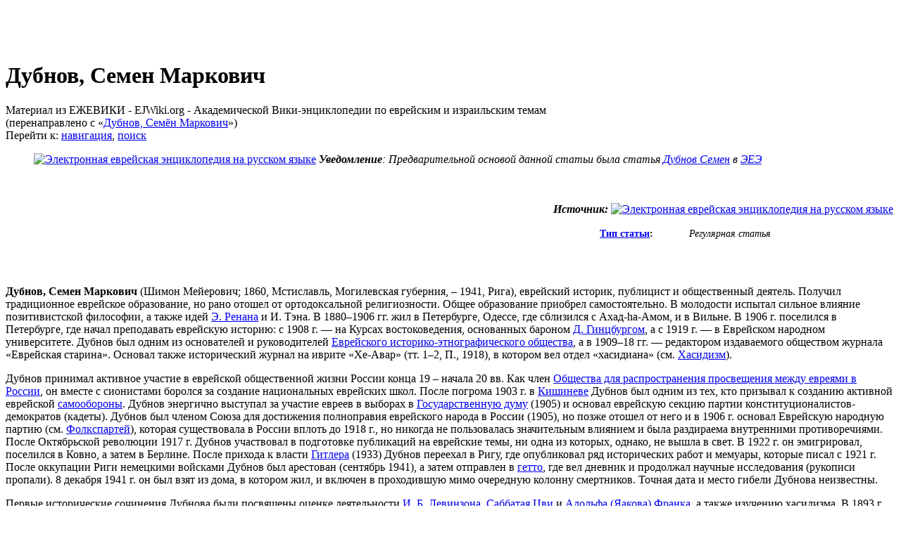

--- FILE ---
content_type: text/html; charset=UTF-8
request_url: http://www.ejwiki.org/wiki/%D0%94%D1%83%D0%B1%D0%BD%D0%BE%D0%B2,_%D0%A1%D0%B5%D0%BC%D1%91%D0%BD_%D0%9C%D0%B0%D1%80%D0%BA%D0%BE%D0%B2%D0%B8%D1%87
body_size: 46381
content:
<!DOCTYPE html>
<html lang="ru" dir="ltr" class="client-nojs">
<head>
<title>Дубнов, Семен Маркович :: Ежевика – еврейская академическая вики-энциклопедия</title>
<meta charset="UTF-8" />
<meta name="generator" content="MediaWiki 1.21.3" />
<link rel="stylesheet" href="/w/extensions/Drafts/Drafts.css?2" />
<link rel="shortcut icon" href="/w/ejwiki.ico" />
<link rel="search" type="application/opensearchdescription+xml" href="/w/opensearch_desc.php" title="Ежевика-Энциклопедия (ru)" />
<link rel="EditURI" type="application/rsd+xml" href="http://www.ejwiki.org/w/api.php?action=rsd" />
<link rel="copyright" href="/wiki/MediaWiki:Copyright" />
<link rel="alternate" type="application/atom+xml" title="Ежевика-Энциклопедия — Atom-лента" href="/w/index.php?title=%D0%A1%D0%BB%D1%83%D0%B6%D0%B5%D0%B1%D0%BD%D0%B0%D1%8F:%D0%A1%D0%B2%D0%B5%D0%B6%D0%B8%D0%B5_%D0%BF%D1%80%D0%B0%D0%B2%D0%BA%D0%B8&amp;feed=atom" />
<link rel="canonical" href="/wiki/%D0%94%D1%83%D0%B1%D0%BD%D0%BE%D0%B2,_%D0%A1%D0%B5%D0%BC%D0%B5%D0%BD_%D0%9C%D0%B0%D1%80%D0%BA%D0%BE%D0%B2%D0%B8%D1%87" />
<link rel="stylesheet" href="http://www.ejwiki.org/w/load.php?debug=false&amp;lang=ru&amp;modules=ext.categoryTree.css%7Cext.rtlcite%7Cmediawiki.legacy.commonPrint%2Cshared%7Cskins.monobook&amp;only=styles&amp;skin=monobook&amp;*" />
<!--[if IE 6]><link rel="stylesheet" href="/w/skins/monobook/IE60Fixes.css?303" media="screen" /><![endif]-->
<!--[if IE 7]><link rel="stylesheet" href="/w/skins/monobook/IE70Fixes.css?303" media="screen" /><![endif]-->
<link rel="stylesheet" href="/w/extensions/Wikilog/style/wikilog.css?6" /><meta name="ResourceLoaderDynamicStyles" content="" />
<link rel="stylesheet" href="http://www.ejwiki.org/w/load.php?debug=false&amp;lang=ru&amp;modules=site&amp;only=styles&amp;skin=monobook&amp;*" />
<style>a:lang(ar),a:lang(ckb),a:lang(fa),a:lang(kk-arab),a:lang(mzn),a:lang(ps),a:lang(ur){text-decoration:none}
/* cache key: wiki:resourceloader:filter:minify-css:7:e6ed911c790850a53e148a32abb722da */</style>

<script src="http://www.ejwiki.org/w/load.php?debug=false&amp;lang=ru&amp;modules=startup&amp;only=scripts&amp;skin=monobook&amp;*"></script>
<script>if(window.mw){
mw.config.set({"wgCanonicalNamespace":"","wgCanonicalSpecialPageName":false,"wgNamespaceNumber":0,"wgPageName":"Дубнов,_Семен_Маркович","wgTitle":"Дубнов, Семен Маркович","wgCurRevisionId":260085,"wgArticleId":111,"wgIsArticle":true,"wgAction":"view","wgUserName":null,"wgUserGroups":["*"],"wgCategories":["Регулярные статьи","Евреи в Рос.Имп. - Светская культура","Local"],"wgBreakFrames":false,"wgPageContentLanguage":"ru","wgSeparatorTransformTable":[",	."," 	,"],"wgDigitTransformTable":["",""],"wgDefaultDateFormat":"dmy","wgMonthNames":["","январь","февраль","март","апрель","май","июнь","июль","август","сентябрь","октябрь","ноябрь","декабрь"],"wgMonthNamesShort":["","янв","фев","мар","апр","май","июн","июл","авг","сен","окт","ноя","дек"],"wgRelevantPageName":"Дубнов,_Семен_Маркович","wgRestrictionEdit":[],"wgRestrictionMove":[],"wgRedirectedFrom":"Дубнов,_Семён_Маркович","wgWikiEditorEnabledModules":{"toolbar":true,"dialogs":true,"hidesig":true,"templateEditor":false,"templates":false,"preview":true,"previewDialog":false,"publish":false,"toc":false},"wgMFPhotoUploadEndpoint":"","wgUseFormatCookie":{"name":"mf_mobileFormat","duration":-1,"path":"/","domain":"www.ejwiki.org"},"wgStopMobileRedirectCookie":{"name":"stopMobileRedirect","duration":180,"domain":".ejwiki.org","path":"/"},"wgPhotoUploadAppendToDesc":null,"wgImagesDisabled":false,"wgMFMode":"stable","wgIsPageEditable":false,"wgPreferredVariant":"ru","wgCategoryTreePageCategoryOptions":"{\"mode\":20,\"hideprefix\":20,\"showcount\":true,\"namespaces\":[0,6,14]}"});
}</script><script>if(window.mw){
mw.loader.implement("user.options",function(){mw.user.options.set({"ccmeonemails":0,"cols":80,"date":"default","diffonly":0,"disablemail":0,"disablesuggest":0,"editfont":"default","editondblclick":0,"editsection":1,"editsectiononrightclick":0,"enotifminoredits":0,"enotifrevealaddr":0,"enotifusertalkpages":1,"enotifwatchlistpages":0,"extendwatchlist":0,"externaldiff":0,"externaleditor":0,"fancysig":0,"forceeditsummary":0,"gender":"unknown","hideminor":0,"hidepatrolled":0,"imagesize":2,"justify":0,"math":1,"minordefault":0,"newpageshidepatrolled":0,"nocache":0,"noconvertlink":0,"norollbackdiff":0,"numberheadings":0,"previewonfirst":0,"previewontop":1,"quickbar":5,"rcdays":7,"rclimit":50,"rememberpassword":0,"rows":25,"searchlimit":20,"showhiddencats":0,"showjumplinks":1,"shownumberswatching":1,"showtoc":1,"showtoolbar":1,"skin":"monobook","stubthreshold":0,"thumbsize":2,"underline":2,"uselivepreview":0,"usenewrc":0,"watchcreations":0,"watchdefault":0,"watchdeletion":0,"watchlistdays":3,
"watchlisthideanons":0,"watchlisthidebots":0,"watchlisthideliu":0,"watchlisthideminor":0,"watchlisthideown":0,"watchlisthidepatrolled":0,"watchmoves":0,"wllimit":250,"riched_start_disabled":true,"usebetatoolbar":1,"usebetatoolbar-cgd":1,"wikieditor-preview":1,"variant":"ru","language":"ru","searchNs0":true,"searchNs1":false,"searchNs2":false,"searchNs3":false,"searchNs4":false,"searchNs5":false,"searchNs6":false,"searchNs7":false,"searchNs8":false,"searchNs9":false,"searchNs10":false,"searchNs11":false,"searchNs12":false,"searchNs13":false,"searchNs14":false,"searchNs15":false,"searchNs102":false,"searchNs103":false});;},{},{});mw.loader.implement("user.tokens",function(){mw.user.tokens.set({"editToken":"+\\","patrolToken":false,"watchToken":false});;},{},{});
/* cache key: wiki:resourceloader:filter:minify-js:7:693c22c319012a72255e9963844ad976 */
}</script>
<script>if(window.mw){
mw.loader.load(["mediawiki.page.startup","mediawiki.legacy.wikibits","mediawiki.legacy.ajax"]);
}</script>
<script type="text/javascript">window.tamBaseUrl='/w/extensions/TreeAndMenu'</script>
<script type="text/javascript" src="/w/extensions/TreeAndMenu/dtree.js"></script>
</head>
<body class="mediawiki ltr sitedir-ltr ns-0 ns-subject page-Дубнов_Семен_Маркович skin-monobook action-view">
<div id="globalWrapper">
<div id="column-content"><div id="content" class="mw-body-primary" role="main">
	<a id="top"></a>
	<div id="siteNotice"><div id="localNotice" lang="ru" dir="ltr"><p><br />
</p><p><br />
</p></div></div>
	<h1 id="firstHeading" class="firstHeading" lang="ru"><span dir="auto">Дубнов, Семен Маркович</span></h1>
	<div id="bodyContent" class="mw-body">
		<div id="siteSub">Материал из ЕЖЕВИКИ - EJWiki.org - Академической Вики-энциклопедии по еврейским и израильским темам</div>
		<div id="contentSub">(перенаправлено с «<a href="/w/index.php?title=%D0%94%D1%83%D0%B1%D0%BD%D0%BE%D0%B2,_%D0%A1%D0%B5%D0%BC%D1%91%D0%BD_%D0%9C%D0%B0%D1%80%D0%BA%D0%BE%D0%B2%D0%B8%D1%87&amp;redirect=no" title="Дубнов, Семён Маркович">Дубнов, Семён Маркович</a>»)</div>
		<div class="usermessage"><!-- Вы получили <a href="/w/index.php?title=%D0%9E%D0%B1%D1%81%D1%83%D0%B6%D0%B4%D0%B5%D0%BD%D0%B8%D0%B5_%D1%83%D1%87%D0%B0%D1%81%D1%82%D0%BD%D0%B8%D0%BA%D0%B0:&amp;redirect=no" title="Обсуждение участника:"></a> (<a href="/w/index.php?title=%D0%9E%D0%B1%D1%81%D1%83%D0%B6%D0%B4%D0%B5%D0%BD%D0%B8%D0%B5_%D1%83%D1%87%D0%B0%D1%81%D1%82%D0%BD%D0%B8%D0%BA%D0%B0:&amp;diff=cur" title="Обсуждение участника:"></a>). --></div>
		<div id="jump-to-nav" class="mw-jump">Перейти к: <a href="#column-one">навигация</a>, <a href="#searchInput">поиск</a></div>
		<!-- start content -->
<div id="mw-content-text" lang="ru" dir="ltr" class="mw-content-ltr"><dl>
<dd><a href="http://eleven.co.il" title="Электронная еврейская энциклопедия на русском языке"><img alt="Электронная еврейская энциклопедия на русском языке" src="/w/images/f/fa/%D0%AD%D0%95%D0%AD.gif" width="88" height="31" class="thumbborder" /></a> <i><b>Уведомление</b>: Предварительной основой данной статьи была статья <a class="external text" href="http://eleven.co.il/article/11482">Дубнов Семен</a> в <a href="/wiki/%D0%AD%D0%95%D0%AD" title="ЭЕЭ" class="mw-redirect">ЭЕЭ</a></i></dd>
</dl>
<p>﻿</p>
<table align="right">
<tr>
<td align="right"><i><b>Источник:</b></i> <a href="http://eleven.co.il" title="Электронная еврейская энциклопедия на русском языке"><img alt="Электронная еврейская энциклопедия на русском языке" src="/w/images/f/fa/%D0%AD%D0%95%D0%AD.gif" width="88" height="31" class="thumbborder" /></a></td>
</tr>
<tr>
<td>
<table align="right" cellspacing="4" style="width: 30em; text-align: left; font-size: 88%; line-height: 1.5em;" class="headertemplate" id="headertemplate">
<tr>
<td colspan="2" style="text-align:center;" class="header_title"><b><span id="header_title_text"></span></b></td>
</tr>
<tr>
<th width="30%" style="text-align:left;"><span id="header_author_text"><a href="/wiki/%D0%92%D0%B8%D0%B4%D1%8B_%D0%B8_%D1%82%D0%B8%D0%BF%D1%8B_%D1%81%D1%82%D0%B0%D1%82%D0%B5%D0%B9_%D0%B2_%D0%95%D0%B6%D0%B5%D0%B2%D0%B8%D0%BA%D0%B5" title="Виды и типы статей в Ежевике">Тип статьи</a>:</span></th>
<td width="70%"><i>Регулярная статья</i></td>
</tr>
<tr>
<td></td>
<td align="right" valign="top" width="70%">
<div style="text-align:right"></div>
</td>
</tr>
<tr>
<td></td>
<td width="70%">
<div style="text-align:right"></div>
</td>
</tr>
</table>
</td>
</tr>
</table>
<p><br /></p>
<p><br /></p>
<p><br /></p>
<p><br />
<b>Дубнов, Семен Маркович</b> (Шимон Мейерович; 1860, Мстиславль, Могилевская губерния, – 1941, Рига), еврейский историк, публицист и общественный деятель. Получил традиционное еврейское образование, но рано отошел от ортодоксальной религиозности. Общее образование приобрел самостоятельно. В молодости испытал сильное влияние позитивистской философии, а также идей <a href="/wiki/%D0%A0%D0%B5%D0%BD%D0%B0%D0%BD,_%D0%96%D0%BE%D0%B7%D0%B5%D1%84_%D0%AD%D1%80%D0%BD%D0%B5%D1%81%D1%82" title="Ренан, Жозеф Эрнест">Э. Ренана</a> и И. Тэна. В 1880–1906 гг. жил в Петербурге, Одессе, где сблизился с Ахад-hа-Амом, и в Вильне. В 1906 г. поселился в Петербурге, где начал преподавать еврейскую историю: с 1908 г. — на Курсах востоковедения, основанных бароном <a href="/wiki/%D0%93%D0%B8%D0%BD%D1%86%D0%B1%D1%83%D1%80%D0%B3" title="Гинцбург" class="mw-redirect">Д. Гинцбургом</a>, а с 1919 г. — в Еврейском народном университете. Дубнов был одним из основателей и руководителей <a href="/wiki/%D0%95%D0%B2%D1%80%D0%B5%D0%B9%D1%81%D0%BA%D0%BE%D0%B5_%D0%98%D1%81%D1%82%D0%BE%D1%80%D0%B8%D0%BA%D0%BE-%D0%AD%D1%82%D0%BD%D0%BE%D0%B3%D1%80%D0%B0%D1%84%D0%B8%D1%87%D0%B5%D1%81%D0%BA%D0%BE%D0%B5_%D0%9E%D0%B1%D1%89%D0%B5%D1%81%D1%82%D0%B2%D0%BE" title="Еврейское Историко-Этнографическое Общество" class="mw-redirect">Еврейского историко-этнографического общества</a>, а в 1909–18 гг. — редактором издаваемого обществом журнала «Еврейская старина». Основал также исторический журнал на иврите «Хе-Авар» (тт. 1–2, П., 1918), в котором вел отдел «хасидиана» (см. <a href="/wiki/%D0%A5%D0%B0%D1%81%D0%B8%D0%B4%D0%B8%D0%B7%D0%BC" title="Хасидизм">Хасидизм</a>).</p>
<p>Дубнов принимал активное участие в еврейской общественной жизни России конца 19 – начала 20 вв. Как член <a href="/wiki/%D0%9E%D0%B1%D1%89%D0%B5%D1%81%D1%82%D0%B2%D0%BE_%D0%94%D0%BB%D1%8F_%D0%A0%D0%B0%D1%81%D0%BF%D1%80%D0%BE%D1%81%D1%82%D1%80%D0%B0%D0%BD%D0%B5%D0%BD%D0%B8%D1%8F_%D0%9F%D1%80%D0%BE%D1%81%D0%B2%D0%B5%D1%89%D0%B5%D0%BD%D0%B8%D1%8F_%D0%9C%D0%B5%D0%B6%D0%B4%D1%83_%D0%95%D0%B2%D1%80%D0%B5%D1%8F%D0%BC%D0%B8_%D0%92_%D0%A0%D0%BE%D1%81%D1%81%D0%B8%D0%B8" title="Общество Для Распространения Просвещения Между Евреями В России" class="mw-redirect">Общества для распространения просвещения между евреями в России</a>, он вместе с сионистами боролся за создание национальных еврейских школ. После погрома 1903 г. в <a href="/wiki/%D0%9A%D0%B8%D1%88%D0%B8%D0%BD%D1%91%D0%B2" title="Кишинёв" class="mw-redirect">Кишиневе</a> Дубнов был одним из тех, кто призывал к созданию активной еврейской <a href="/wiki/%D0%A1%D0%B0%D0%BC%D0%BE%D0%BE%D0%B1%D0%BE%D1%80%D0%BE%D0%BD%D0%B0_%D0%95%D0%B2%D1%80%D0%B5%D0%B9%D1%81%D0%BA%D0%B0%D1%8F" title="Самооборона Еврейская" class="mw-redirect">самообороны</a>. Дубнов энергично выступал за участие евреев в выборах в <a href="/wiki/%D0%94%D1%83%D0%BC%D0%B0_%D0%93%D0%BE%D1%81%D1%83%D0%B4%D0%B0%D1%80%D1%81%D1%82%D0%B2%D0%B5%D0%BD%D0%BD%D0%B0%D1%8F" title="Дума Государственная" class="mw-redirect">Государственную думу</a> (1905) и основал еврейскую секцию партии конституционалистов-демократов (кадеты). Дубнов был членом Союза для достижения полноправия еврейского народа в России (1905), но позже отошел от него и в 1906 г. основал Еврейскую народную партию (см. <a href="/wiki/%D0%A4%D0%BE%D0%BB%D0%BA%D1%81%D0%BF%D0%B0%D1%80%D1%82%D0%B5%D0%B9" title="Фолкспартей" class="mw-redirect">Фолкспартей</a>), которая существовала в России вплоть до 1918 г., но никогда не пользовалась значительным влиянием и была раздираема внутренними противоречиями. После Октябрьской революции 1917 г. Дубнов участвовал в подготовке публикаций на еврейские темы, ни одна из которых, однако, не вышла в свет. В 1922 г. он эмигрировал, поселился в Ковно, а затем в Берлине. После прихода к власти <a href="/wiki/%D0%93%D0%B8%D1%82%D0%BB%D0%B5%D1%80,_%D0%90%D0%B4%D0%BE%D0%BB%D1%8C%D1%84" title="Гитлер, Адольф">Гитлера</a> (1933) Дубнов переехал в Ригу, где опубликовал ряд исторических работ и мемуары, которые писал с 1921 г. После оккупации Риги немецкими войсками Дубнов был арестован (сентябрь 1941), а затем отправлен в <a href="/wiki/%D0%93%D0%B5%D1%82%D1%82%D0%BE" title="Гетто">гетто</a>, где вел дневник и продолжал научные исследования (рукописи пропали). 8 декабря 1941 г. он был взят из дома, в котором жил, и включен в проходившую мимо очередную колонну смертников. Точная дата и место гибели Дубнова неизвестны.</p>
<p>Первые исторические сочинения Дубнова были посвящены оценке деятельности <a href="/wiki/%D0%9B%D0%B5%D0%B2%D0%B8%D0%BD%D0%B7%D0%BE%D0%BD,_%D0%98%D1%86%D1%85%D0%B0%D0%BA_%D0%91%D0%B5%D1%80" title="Левинзон, Ицхак Бер">И. Б. Левинзона</a>, <a href="/wiki/%D0%A1%D0%B0%D0%B1%D0%B1%D0%B0%D1%82%D0%B0%D0%B9_%D0%A6%D0%B2%D0%B8" title="Саббатай Цви" class="mw-redirect">Саббатая Цви</a> и <a href="/wiki/%D0%A4%D1%80%D0%B0%D0%BD%D0%BA,_%D0%90%D0%B4%D0%BE%D0%BB%D1%8C%D1%84" title="Франк, Адольф">Адольфа (Яакова) Франка</a>, а также изучению хасидизма. В 1893 г. Дубнов опубликовал историко-философский этюд «Что такое еврейская история», в котором, вслед за <a href="/wiki/%D0%93%D1%80%D0%B5%D1%86,_%D0%93%D0%B5%D0%BD%D1%80%D0%B8%D1%85" title="Грец, Генрих">Г. Грецем</a>, представлял историю еврейского народа как историю развития еврейского национального духа. В 1898 г. Дубнов начинает работать над крупными трудами по еврейской истории, первым из которых был «Учебник еврейской истории» (1–3 тт., Одесса, 1898–1901). В 1900-х гг. начала выходить «Всеобщая история евреев» (т. 1, Одесса, 1901; в 1903–1905 как приложение к журналу <a href="/wiki/%C2%AB%D0%92%D0%BE%D1%81%D1%85%D0%BE%D0%B4%C2%BB" title="«Восход»" class="mw-redirect">«Восход»</a>; отдельное издание в 3-х тт., СПб., 1904–1906). Четвертый том был издан под названием «Новейшая история еврейского народа, 1789–1881» (П., 1914). Отдельные части книги Дубнова издавались в советское время (1922–23) в Москве и Петрограде. Монументальный труд Дубнова «Всемирная история еврейского народа» был опубликован впервые в немецком переводе (1–10 тт., Берлин, 1925–29), а затем на иврите (1923–38) и идиш (1948–58); полное издание книги в подлиннике на русском языке вышло в свет в Риге в 1934–38 гг. В 1940 г. на иврите был опубликован 11-й том, заканчивающийся предвоенным периодом. В 1930–31 гг. в Тель-Авиве вышел в свет на иврите труд Дубнова «Толдот hа-хасидут» («История хасидизма»), подведший итог длительному изучению Дубновым хасидского движения. Дубнов сотрудничал в «Джуиш энциклопедия» (1901–1905) и «Еврейской энциклопедии» (1908–13; был соредактором первого тома).</p>
<p>В своих капитальных трудах Дубнов определял еврейский народ как «народ, чьим домом является весь мир», и считал, что еврейский народ сформировался в процессе приспособления к тем условиям, в которых он жил. После разрушения Второго <a href="/wiki/%D0%A5%D1%80%D0%B0%D0%BC" title="Храм" class="mw-redirect">храма</a> еврейский народ перешел к высшей, то есть культурно-духовной стадии исторического развития. Согласно Дубнову, еврейский народ в <a href="/wiki/%D0%94%D0%B8%D0%B0%D1%81%D0%BF%D0%BE%D1%80%D0%B0" title="Диаспора" class="mw-redirect">диаспоре</a> развил особую социальную систему и общинную идеологию. Во все периоды истории еврейства выделялась одна община, более других преуспевшая в сохранении самоуправления, в национальном творчестве и в духовной независимости. Она становилась центром еврейского народа и гегемоном по отношению к остальным общинам. Так, <a href="/wiki/%D0%92%D0%B0%D0%B2%D0%B8%D0%BB%D0%BE%D0%BD%D0%B8%D1%8F" title="Вавилония" class="mw-redirect">Вавилония</a> переняла гегемонию у <a href="/wiki/%D0%AD%D1%80%D0%B5%D1%86-%D0%98%D1%81%D1%80%D0%B0%D1%8D%D0%BB%D1%8C" title="Эрец-Исраэль" class="mw-redirect">Эрец-Исраэль</a>, за ней последовала <a href="/wiki/%D0%98%D1%81%D0%BF%D0%B0%D0%BD%D0%B8%D1%8F" title="Испания">Испания</a>, затем — <a href="/wiki/%D0%93%D0%B5%D1%80%D0%BC%D0%B0%D0%BD%D0%B8%D1%8F" title="Германия" class="mw-redirect">Германия</a>, за ней — <a href="/wiki/%D0%9F%D0%BE%D0%BB%D1%8C%D1%88%D0%B0" title="Польша" class="mw-redirect">Польша</a> и <a href="/wiki/%D0%9B%D0%B8%D1%82%D0%B2%D0%B0" title="Литва" class="mw-redirect">Литва</a>. Еврейскую религию Дубнов рассматривал как средство национальной самозащиты народа, лишенного обычных средств самосохранения, которыми обладают другие народы. Отсюда естественно следует, что в период эмансипации религия теряет свою защитную функцию, и еврейский народ, вступивший в эпоху сотрудничества с народами мира, должен развить светскую культуру, языком выражения которой является <a href="/wiki/%D0%98%D0%B4%D0%B8%D1%88_%D0%AF%D0%B7%D1%8B%D0%BA" title="Идиш Язык" class="mw-redirect">идиш</a>. На этом основании Дубнов отвергал как <a href="/wiki/%D0%A1%D0%B8%D0%BE%D0%BD%D0%B8%D0%B7%D0%BC" title="Сионизм">сионизм</a>, считая его выражением псевдомессианства, так и ассимиляторство (см. <a href="/wiki/%D0%90%D1%81%D1%81%D0%B8%D0%BC%D0%B8%D0%BB%D1%8F%D1%86%D0%B8%D1%8F" title="Ассимиляция">Ассимиляция</a>), и противопоставлял им концепцию <a href="/wiki/%D0%90%D0%B2%D1%82%D0%BE%D0%BD%D0%BE%D0%BC%D0%B8%D0%B7%D0%BC" title="Автономизм" class="mw-redirect">автономизма</a>, изложенную в «Письмах о старом и новом еврействе», которые печатались в журнале <a href="/wiki/%C2%AB%D0%92%D0%BE%D1%81%D1%85%D0%BE%D0%B4%C2%BB" title="«Восход»" class="mw-redirect">«Восход»</a> в 1897–1902 (отдельное издание — СПб., 1907).</p>
<p>Одновременно с работой над историческими трудами Дубнов выступал в качестве литературного критика, педагога и публициста. Его перу принадлежит статья «Разговорный язык», посвященная языку идиш (1909), исследование творчества поэта <a href="/wiki/%D0%93%D0%BE%D1%80%D0%B4%D0%BE%D0%BD,_%D0%98%D0%B5%D1%85%D1%83%D0%B4%D0%B0_%D0%9B%D0%B5%D0%B9%D0%B1" title="Гордон, Иехуда Лейб" class="mw-redirect">И. Л. Гордона</a> и др. Последние статьи Дубнова вышли накануне Второй мировой войны: «Русско-еврейская интеллигенция в историческом аспекте» («Еврейский мир», Париж, 1939) и «Пробуждение мировой совести и участь еврейства» («Русские записки», книга 4, Париж, 1939).</p>
<p>Богатый материал о жизни и деятельности Дубнова и его эпохе содержится в его воспоминаниях: «Книга моей жизни» (1–2 тт., Рига, 1934–35; 3-й т. опубликован в 1940 в Риге в издательстве автора и уничтожен нацистами в 1941; переиздан Союзом русских евреев, Н.-Й., 1957) и в книге С. Дубновой-Эрлих «Жизнь и творчество С. М. Дубнова» (Н.-Й., 1950).</p>
<p>Старший брат Дубнова, Зеев Дубнов (1858, Мстиславль, – 1940?, Москва), после погромов 1881 г. присоединился к <a href="/wiki/%D0%91%D0%B8%D0%BB%D1%83" title="Билу" class="mw-redirect">Билу</a> и в 1882 г. прибыл в Эрец-Исраэль с первой группой поселенцев. В 1885 г. вернулся в Россию, но поддерживал переписку с билуйцами в Палестине.</p>

<!-- 
NewPP limit report
Preprocessor visited node count: 166/1000000
Preprocessor generated node count: 1498/1000000
Post‐expand include size: 2872/2097152 bytes
Template argument size: 136/2097152 bytes
Highest expansion depth: 6/40
Expensive parser function count: 0/100
-->

<!-- Saved in parser cache with key wiki:pcache:idhash:111-0!*!0!*!*!2!* and timestamp 20260119144033 -->
</div><div class="printfooter">
Источник — «<a href="http://www.ejwiki.org/w/index.php?title=Дубнов,_Семен_Маркович&amp;oldid=260085">http://www.ejwiki.org/w/index.php?title=Дубнов,_Семен_Маркович&amp;oldid=260085</a>»</div>
		<div id='catlinks' class='catlinks'><div id="mw-normal-catlinks" class="mw-normal-catlinks"><a href="/wiki/%D0%A1%D0%BB%D1%83%D0%B6%D0%B5%D0%B1%D0%BD%D0%B0%D1%8F:%D0%9A%D0%B0%D1%82%D0%B5%D0%B3%D0%BE%D1%80%D0%B8%D0%B8" title="Служебная:Категории">Категория</a>: <ul><li>Евреи в Рос.Имп. - Светская культура</li></ul></div><div id="mw-hidden-catlinks" class="mw-hidden-catlinks mw-hidden-cats-hidden">Скрытые категории: <ul><li><a href="/wiki/%D0%9A%D0%B0%D1%82%D0%B5%D0%B3%D0%BE%D1%80%D0%B8%D1%8F:%D0%A0%D0%B5%D0%B3%D1%83%D0%BB%D1%8F%D1%80%D0%BD%D1%8B%D0%B5_%D1%81%D1%82%D0%B0%D1%82%D1%8C%D0%B8" title="Категория:Регулярные статьи">Регулярные статьи</a></li><li><a href="/wiki/%D0%9A%D0%B0%D1%82%D0%B5%D0%B3%D0%BE%D1%80%D0%B8%D1%8F:Local" title="Категория:Local">Local</a></li></ul></div></div>		<!-- end content -->
				<div class="visualClear"></div>
	</div>
</div></div>
<div id="column-one">
	<h2>Навигация</h2>
	<div id="p-cactions" class="portlet" role="navigation">
		<h3>Просмотры</h3>
		<div class="pBody">
			<ul>
				<li id="ca-nstab-main" class="selected"><a href="/wiki/%D0%94%D1%83%D0%B1%D0%BD%D0%BE%D0%B2,_%D0%A1%D0%B5%D0%BC%D0%B5%D0%BD_%D0%9C%D0%B0%D1%80%D0%BA%D0%BE%D0%B2%D0%B8%D1%87" primary="1" context="subject" title="Просмотр основной страницы [c]" accesskey="c">Статья</a></li>
				<li id="ca-talk" class="new"><a href="/w/index.php?title=%D0%9E%D0%B1%D1%81%D1%83%D0%B6%D0%B4%D0%B5%D0%BD%D0%B8%D0%B5:%D0%94%D1%83%D0%B1%D0%BD%D0%BE%D0%B2,_%D0%A1%D0%B5%D0%BC%D0%B5%D0%BD_%D0%9C%D0%B0%D1%80%D0%BA%D0%BE%D0%B2%D0%B8%D1%87&amp;action=edit&amp;redlink=1" primary="1" context="talk" title="Обсуждение основной страницы [t]" accesskey="t">Обсуждение</a></li>
				<li id="ca-viewsource"><a href="/w/index.php?title=%D0%94%D1%83%D0%B1%D0%BD%D0%BE%D0%B2,_%D0%A1%D0%B5%D0%BC%D0%B5%D0%BD_%D0%9C%D0%B0%D1%80%D0%BA%D0%BE%D0%B2%D0%B8%D1%87&amp;action=edit" primary="1" title="Эта страница защищена от изменений, но вы можете посмотреть и скопировать её исходный текст [e]" accesskey="e">Просмотр</a></li>
				<li id="ca-history"><a href="/w/index.php?title=%D0%94%D1%83%D0%B1%D0%BD%D0%BE%D0%B2,_%D0%A1%D0%B5%D0%BC%D0%B5%D0%BD_%D0%9C%D0%B0%D1%80%D0%BA%D0%BE%D0%B2%D0%B8%D1%87&amp;action=history" rel="archives" title="Журнал изменений страницы [h]" accesskey="h">История</a></li>
			</ul>
		</div>
	</div>
	<div class="portlet" id="p-personal" role="navigation">
		<h3>Персональные инструменты</h3>
		<div class="pBody">
			<ul>
				<li id="pt-login"><a href="/w/index.php?title=%D0%A1%D0%BB%D1%83%D0%B6%D0%B5%D0%B1%D0%BD%D0%B0%D1%8F:%D0%92%D1%85%D0%BE%D0%B4&amp;returnto=%D0%94%D1%83%D0%B1%D0%BD%D0%BE%D0%B2%2C+%D0%A1%D0%B5%D0%BC%D0%B5%D0%BD+%D0%9C%D0%B0%D1%80%D0%BA%D0%BE%D0%B2%D0%B8%D1%87" title="Вход для тех, кто уже зарегистрирован [o]" accesskey="o">Представиться системе</a></li>
			</ul>
		</div>
	</div>
	<div class="portlet" id="p-logo" role="banner">
<a href="/wiki/%D0%97%D0%B0%D0%B3%D0%BB%D0%B0%D0%B2%D0%BD%D0%B0%D1%8F_%D1%81%D1%82%D1%80%D0%B0%D0%BD%D0%B8%D1%86%D0%B0" style="background-image: url(/w/menora.png);" title="Перейти на заглавную страницу"></a>
	</div>
	<div class="generated-sidebar portlet" id="p-categorytree-portlet" role="navigation">
		<h3>Категории</h3>
		<div class='pBody'>
</div><div id='bodycontentmore'><div class="CategoryTreeTag" data-ct-mode="0" data-ct-options="{&quot;mode&quot;:0,&quot;hideprefix&quot;:20,&quot;showcount&quot;:false,&quot;namespaces&quot;:false}"><div class="CategoryTreeSection"><div class="CategoryTreeItem"><span class="CategoryTreeBullet"><span class="CategoryTreeToggle" style="display: none;" data-ct-title="Израиль:Страна_и_государство" title="развернуть" data-ct-state="collapsed">►</span> </span> <a class="CategoryTreeLabel  CategoryTreeLabelNs14 CategoryTreeLabelCategory" href="/wiki/%D0%9A%D0%B0%D1%82%D0%B5%D0%B3%D0%BE%D1%80%D0%B8%D1%8F:%D0%98%D0%B7%D1%80%D0%B0%D0%B8%D0%BB%D1%8C:%D0%A1%D1%82%D1%80%D0%B0%D0%BD%D0%B0_%D0%B8_%D0%B3%D0%BE%D1%81%D1%83%D0%B4%D0%B0%D1%80%D1%81%D1%82%D0%B2%D0%BE">Израиль:Страна и государство</a></div>
		<div class="CategoryTreeChildren" style="display:none"></div></div>
		
		<div class="CategoryTreeSection"><div class="CategoryTreeItem"><span class="CategoryTreeBullet"><span class="CategoryTreeToggle" style="display: none;" data-ct-title="Иудаизм" title="развернуть" data-ct-state="collapsed">►</span> </span> <a class="CategoryTreeLabel  CategoryTreeLabelNs14 CategoryTreeLabelCategory" href="/wiki/%D0%9A%D0%B0%D1%82%D0%B5%D0%B3%D0%BE%D1%80%D0%B8%D1%8F:%D0%98%D1%83%D0%B4%D0%B0%D0%B8%D0%B7%D0%BC">Иудаизм</a></div>
		<div class="CategoryTreeChildren" style="display:none"></div></div>
		
		<div class="CategoryTreeSection"><div class="CategoryTreeItem"><span class="CategoryTreeBullet"><span class="CategoryTreeToggle" style="display: none;" data-ct-title="Народ" title="развернуть" data-ct-state="collapsed">►</span> </span> <a class="CategoryTreeLabel  CategoryTreeLabelNs14 CategoryTreeLabelCategory" href="/wiki/%D0%9A%D0%B0%D1%82%D0%B5%D0%B3%D0%BE%D1%80%D0%B8%D1%8F:%D0%9D%D0%B0%D1%80%D0%BE%D0%B4">Народ</a></div>
		<div class="CategoryTreeChildren" style="display:none"></div></div>
		
		<div class="CategoryTreeSection"><div class="CategoryTreeItem"><span class="CategoryTreeBullet"><span class="CategoryTreeToggle" style="display: none;" data-ct-title="Проекты/Участники/дополнения" title="развернуть" data-ct-state="collapsed">►</span> </span> <a class="CategoryTreeLabel  CategoryTreeLabelNs14 CategoryTreeLabelCategory" href="/wiki/%D0%9A%D0%B0%D1%82%D0%B5%D0%B3%D0%BE%D1%80%D0%B8%D1%8F:%D0%9F%D1%80%D0%BE%D0%B5%D0%BA%D1%82%D1%8B/%D0%A3%D1%87%D0%B0%D1%81%D1%82%D0%BD%D0%B8%D0%BA%D0%B8/%D0%B4%D0%BE%D0%BF%D0%BE%D0%BB%D0%BD%D0%B5%D0%BD%D0%B8%D1%8F">Проекты/Участники/дополнения</a></div>
		<div class="CategoryTreeChildren" style="display:none"></div></div>
		
		</div>
		</div>		</div>
	</div>
	<div id="p-search" class="portlet" role="search">
		<h3><label for="searchInput">Поиск по словам</label></h3>
		<div id="searchBody" class="pBody">
			<form action="/w/index.php" id="searchform">
				<input type='hidden' name="title" value="Служебная:Поиск"/>
				<input type="search" name="search" title="Искать в Ежевика-Энциклопедии [f]" accesskey="f" id="searchInput" />
				<input type="submit" name="go" value="Перейти" title="Перейти к странице, имеющей в точности такое название" id="searchGoButton" class="searchButton" />&#160;
				<input type="submit" name="fulltext" value="Найти" title="Найти страницы, содержащие указанный текст" id="mw-searchButton" class="searchButton" />
			</form>
		</div>
	</div>
	<div class="generated-sidebar portlet" id="p-.D0.95.D0.B6.D0.B5.D0.B2.D0.B8.D0.BA.D0.BE.D0.B2.D1.8B.D0.B9_.D0.9A.D1.83.D1.81.D1.82" role="navigation">
		<h3>Ежевиковый Куст</h3>
		<div class='pBody'>
<ul><li><a class="external text" href="http://www.ejwiki.org">ЕжеВиКа,Еврейская Вики-энциклопедия</a>
</li><li><a class="external text" href="http://bible.ejwiki.org">ЕжеВиКа-ТаНаХ</a>
</li><li><a class="external text" href="http://pubs.ejwiki.org">ЕжеВиКа-Публикации</a>
</li><li><a class="external text" href="http://ejwiki-books.com">ЕжеВиКа-Книги (бумажные и электронные), аудиокурсы, комментарии к недельным разделам Торы, текущие статьи</a>
</li></ul>
		</div>
	</div>
	<div class="generated-sidebar portlet" id="p-.D0.9D.D0.B0.D0.B2.D0.B8.D0.B3.D0.B0.D1.86.D0.B8.D1.8F" role="navigation">
		<h3>Навигация</h3>
		<div class='pBody'>
<ul><li> <a href="/wiki/%D0%97%D0%B0%D0%B3%D0%BB%D0%B0%D0%B2%D0%BD%D0%B0%D1%8F_%D1%81%D1%82%D1%80%D0%B0%D0%BD%D0%B8%D1%86%D0%B0" title="Заглавная страница">Заглавная страница</a>
</li><li> Алфавитный указатель названий страниц
</li><li> Новостной Портал
</li><li> <a href="http://ejwiki-pubs.org/wiki/%D0%97%D0%B0%D0%B3%D0%BB%D0%B0%D0%B2%D0%BD%D0%B0%D1%8F_%D1%81%D1%82%D1%80%D0%B0%D0%BD%D0%B8%D1%86%D0%B0" class="extiw" title="pubs:Заглавная страница">Раздел Публикаций</a>
</li><li> <a href="/wiki/%D0%A1%D0%BB%D1%83%D0%B6%D0%B5%D0%B1%D0%BD%D0%B0%D1%8F:%D0%A1%D0%BB%D1%83%D1%87%D0%B0%D0%B9%D0%BD%D0%B0%D1%8F_%D1%81%D1%82%D1%80%D0%B0%D0%BD%D0%B8%D1%86%D0%B0" title="Служебная:Случайная страница">Случайная статья</a>
</li></ul>
		</div>
	</div>
	<div class="generated-sidebar portlet" id="p-.D0.A3.D1.87.D0.B0.D1.81.D1.82.D0.B8.D0.B5" role="navigation">
		<h3>Участие</h3>
		<div class='pBody'>
<ul><li> <a class="external text" href="http://machanaim.org/work/ejreport.php">Сообщить об ошибке</a>
</li><li> <a href="/wiki/Newpage-url" title="Newpage-url" class="mw-redirect">Создать новую страницу</a>
</li><li> <a href="/wiki/%D0%A1%D0%BB%D1%83%D0%B6%D0%B5%D0%B1%D0%BD%D0%B0%D1%8F:%D0%A1%D0%B2%D0%B5%D0%B6%D0%B8%D0%B5_%D0%BF%D1%80%D0%B0%D0%B2%D0%BA%D0%B8" title="Служебная:Свежие правки">Посмотреть свежие правки</a>
</li><li> <a href="/wiki/%D0%A1%D0%BB%D1%83%D0%B6%D0%B5%D0%B1%D0%BD%D0%B0%D1%8F:%D0%9D%D0%BE%D0%B2%D1%8B%D0%B5_%D1%81%D1%82%D1%80%D0%B0%D0%BD%D0%B8%D1%86%D1%8B" title="Служебная:Новые страницы">Посмотреть новые страницы</a>
</li><li> <a href="/wiki/%D0%98%D0%BD%D1%81%D1%82%D1%80%D1%83%D0%BA%D1%86%D0%B8%D0%B8_%D0%B4%D0%BB%D1%8F_%D0%BD%D0%B0%D1%87%D0%B0%D0%BB%D0%B0_%D1%80%D0%B0%D0%B1%D0%BE%D1%82%D1%8B_%D0%B2_%D0%95%D0%B6%D0%B5%D0%B2%D0%B8%D0%BA%D0%B5" title="Инструкции для начала работы в Ежевике">Инструкция, техническая помощь</a>
</li><li> Портал Сообщества
</li></ul>
		</div>
	</div>
	<div class="generated-sidebar portlet" id="p-.D0.A0.D0.B0.D0.B7.D0.B2.D0.B8.D1.82.D0.B8.D0.B5_.D0.BF.D1.80.D0.BE.D0.B5.D0.BA.D1.82.D0.B0" role="navigation">
		<h3>Развитие проекта</h3>
		<div class='pBody'>
<ul><li> <a href="/wiki/%D0%A1%D1%82%D0%B0%D1%82%D1%8C%D0%B8,_%D0%BA%D0%BE%D1%82%D0%BE%D1%80%D1%8B%D0%B5_%D0%BD%D0%B0%D0%B4%D0%BE_%D0%BD%D0%B0%D0%BF%D0%B8%D1%81%D0%B0%D1%82%D1%8C_%D0%B2_%D0%95%D0%B6%D0%B5%D0%B2%D0%B8%D0%BA%D0%B5" title="Статьи, которые надо написать в Ежевике">Список запросов на создание и исправление статей</a>
</li><li> <a href="/wiki/%D0%92%D1%8B_%D0%BC%D0%BE%D0%B6%D0%B5%D1%82%D0%B5_%D0%BF%D0%BE%D0%BC%D0%BE%D1%87%D1%8C_%D1%80%D0%B0%D0%B7%D0%B2%D0%B8%D1%82%D0%B8%D1%8E_%D0%95%D0%B6%D0%B5%D0%B2%D0%B8%D0%BA%D0%B8,_%D0%BF%D0%B5%D1%80%D0%B5%D0%B2%D0%B5%D0%B4%D1%8F_%D1%81%D1%82%D0%B0%D1%82%D1%8C%D1%8E_%D1%81_%D0%B0%D0%BD%D0%B3%D0%BB%D0%B8%D0%B9%D1%81%D0%BA%D0%BE%D0%B3%D0%BE_%D0%B8%D0%BB%D0%B8_%D1%81_%D0%B8%D0%B2%D1%80%D0%B8%D1%82%D0%B0" title="Вы можете помочь развитию Ежевики, переведя статью с английского или с иврита">Запросы на перевод с английского и иврита</a>
</li><li> <a href="/wiki/%D0%9F%D1%80%D0%B5%D0%B4%D0%BB%D0%BE%D0%B6%D0%B5%D0%BD%D0%B8%D1%8F_%D1%83%D1%87%D0%B0%D1%81%D1%82%D0%BD%D0%B8%D0%BA%D0%BE%D0%B2_%D0%BF%D0%BE_%D0%BE%D1%80%D0%B3%D0%B0%D0%BD%D0%B8%D0%B7%D0%B0%D1%86%D0%B8%D0%B8_%D1%81%D0%B8%D1%81%D1%82%D0%B5%D0%BC%D1%8B_%D0%B8_%D0%B8%D1%85_%D0%BE%D0%B1%D1%81%D1%83%D0%B6%D0%B4%D0%B5%D0%BD%D0%B8%D0%B5" title="Предложения участников по организации системы и их обсуждение">Предложения</a>
</li><li> <a href="/wiki/%D0%A1%D0%BF%D0%BE%D1%80%D0%BD%D1%8B%D0%B5_%D1%82%D0%B5%D1%85%D0%BD%D0%B8%D1%87%D0%B5%D1%81%D0%BA%D0%B8%D0%B5_%D0%B8_%D0%BC%D0%B5%D1%82%D0%BE%D0%B4%D0%BE%D0%BB%D0%BE%D0%B3%D0%B8%D1%87%D0%B5%D1%81%D0%BA%D0%B8%D0%B5_%D0%B2%D0%BE%D0%BF%D1%80%D0%BE%D1%81%D1%8B_%D1%80%D0%B0%D0%B7%D0%B2%D0%B8%D1%82%D0%B8%D1%8F_%D0%95%D0%B6%D0%B5%D0%B2%D0%B8%D0%BA%D0%B8" title="Спорные технические и методологические вопросы развития Ежевики" class="mw-redirect">Спорные технические и методологические вопросы</a>
</li></ul>
		</div>
	</div>
	<div class="portlet" id="p-tb" role="navigation">
		<h3>Инструменты</h3>
		<div class="pBody">
			<ul>
				<li id="t-whatlinkshere"><a href="/wiki/%D0%A1%D0%BB%D1%83%D0%B6%D0%B5%D0%B1%D0%BD%D0%B0%D1%8F:%D0%A1%D1%81%D1%8B%D0%BB%D0%BA%D0%B8_%D1%81%D1%8E%D0%B4%D0%B0/%D0%94%D1%83%D0%B1%D0%BD%D0%BE%D0%B2,_%D0%A1%D0%B5%D0%BC%D0%B5%D0%BD_%D0%9C%D0%B0%D1%80%D0%BA%D0%BE%D0%B2%D0%B8%D1%87" title="Список всех страниц, ссылающихся на данную [j]" accesskey="j">Ссылки сюда</a></li>
				<li id="t-recentchangeslinked"><a href="/wiki/%D0%A1%D0%BB%D1%83%D0%B6%D0%B5%D0%B1%D0%BD%D0%B0%D1%8F:%D0%A1%D0%B2%D1%8F%D0%B7%D0%B0%D0%BD%D0%BD%D1%8B%D0%B5_%D0%BF%D1%80%D0%B0%D0%B2%D0%BA%D0%B8/%D0%94%D1%83%D0%B1%D0%BD%D0%BE%D0%B2,_%D0%A1%D0%B5%D0%BC%D0%B5%D0%BD_%D0%9C%D0%B0%D1%80%D0%BA%D0%BE%D0%B2%D0%B8%D1%87" title="Последние изменения в страницах, на которые ссылается эта страница [k]" accesskey="k">Связанные правки</a></li>
				<li id="t-specialpages"><a href="/wiki/%D0%A1%D0%BB%D1%83%D0%B6%D0%B5%D0%B1%D0%BD%D0%B0%D1%8F:%D0%A1%D0%BF%D0%B5%D1%86%D1%81%D1%82%D1%80%D0%B0%D0%BD%D0%B8%D1%86%D1%8B" title="Список служебных страниц [q]" accesskey="q">Спецстраницы</a></li>
				<li id="t-print"><a href="/w/index.php?title=%D0%94%D1%83%D0%B1%D0%BD%D0%BE%D0%B2,_%D0%A1%D0%B5%D0%BC%D0%B5%D0%BD_%D0%9C%D0%B0%D1%80%D0%BA%D0%BE%D0%B2%D0%B8%D1%87&amp;printable=yes" rel="alternate" title="Версия этой страницы для печати [p]" accesskey="p">Версия для печати</a></li>
				<li id="t-permalink"><a href="/w/index.php?title=%D0%94%D1%83%D0%B1%D0%BD%D0%BE%D0%B2,_%D0%A1%D0%B5%D0%BC%D0%B5%D0%BD_%D0%9C%D0%B0%D1%80%D0%BA%D0%BE%D0%B2%D0%B8%D1%87&amp;oldid=260085" title="Постоянная ссылка на эту версию страницы">Постоянная ссылка</a></li>
				<li id="t-info"><a href="/w/index.php?title=%D0%94%D1%83%D0%B1%D0%BD%D0%BE%D0%B2,_%D0%A1%D0%B5%D0%BC%D0%B5%D0%BD_%D0%9C%D0%B0%D1%80%D0%BA%D0%BE%D0%B2%D0%B8%D1%87&amp;action=info">Сведения о странице</a></li>
			</ul>
		</div>
	</div>
</div><!-- end of the left (by default at least) column -->
<div class="visualClear"></div>
<div id="footer" role="contentinfo">
	<div id="f-poweredbyico">
		<a href="//www.mediawiki.org/"><img src="/w/skins/common/images/poweredby_mediawiki_88x31.png" alt="Powered by MediaWiki" width="88" height="31" /></a>
	</div>
	<ul id="f-list">
		<li id="lastmod"> Последнее изменение этой страницы: 21:29, 13 января 2014.</li>
		<li id="viewcount">К этой странице обращались 43 773 раза.</li>
		<li id="copyright"><br />

* Часть материалов Ежевики основана на материалах из Википедии, эти материалы публикуется на условиях свободной лицензии GNU Free Documentation License http://www.gnu.org/copyleft/fdl.html, CC-BY-SA http://creativecommons.org/licenses/by-sa/3.0/deed.ru, в соответствии с лицензией Википедии.  Те материалы, которые являются переводами английской или ивритской Википедии, можно рапространять на условиях свободной лицензии GFDL, <u>с обязательной активной гиперссылкой</u> на страницу Ежевики, содержащую этот перевод.<br />
<u><b>* Все другие материалы Ежевики нельзя распространять без ее разрешения.</b></u> Если вам нужно такое разрешение, или вы хотите выяснить статус конкретных материалов, - обратитесь, пожалуйста с запросом на мэйл <u><b>ejwiki.info@gmail.com</b></u>.</li>
		<li id="privacy"><a href="/wiki/%D0%95%D0%B6%D0%B5%D0%B2%D0%B8%D0%BA%D0%B0-%D0%AD%D0%BD%D1%86%D0%B8%D0%BA%D0%BB%D0%BE%D0%BF%D0%B5%D0%B4%D0%B8%D1%8F:%D0%9F%D0%BE%D0%BB%D0%B8%D1%82%D0%B8%D0%BA%D0%B0_%D0%BA%D0%BE%D0%BD%D1%84%D0%B8%D0%B4%D0%B5%D0%BD%D1%86%D0%B8%D0%B0%D0%BB%D1%8C%D0%BD%D0%BE%D1%81%D1%82%D0%B8" title="Ежевика-Энциклопедия:Политика конфиденциальности">Политика конфиденциальности</a></li>
		<li id="about"><a href="/wiki/%D0%95%D0%B6%D0%B5%D0%B2%D0%B8%D0%BA%D0%B0-%D0%AD%D0%BD%D1%86%D0%B8%D0%BA%D0%BB%D0%BE%D0%BF%D0%B5%D0%B4%D0%B8%D1%8F:%D0%9E%D0%BF%D0%B8%D1%81%D0%B0%D0%BD%D0%B8%D0%B5" title="Ежевика-Энциклопедия:Описание">Описание Ежевика-Энциклопедии</a></li>
		<li id="disclaimer"><a href="/wiki/%D0%95%D0%B6%D0%B5%D0%B2%D0%B8%D0%BA%D0%B0-%D0%AD%D0%BD%D1%86%D0%B8%D0%BA%D0%BB%D0%BE%D0%BF%D0%B5%D0%B4%D0%B8%D1%8F:%D0%9E%D1%82%D0%BA%D0%B0%D0%B7_%D0%BE%D1%82_%D0%BE%D1%82%D0%B2%D0%B5%D1%82%D1%81%D1%82%D0%B2%D0%B5%D0%BD%D0%BD%D0%BE%D1%81%D1%82%D0%B8" title="Ежевика-Энциклопедия:Отказ от ответственности">Отказ от ответственности</a></li>
		<li id="mobileview"><a href="http://www.ejwiki.org/w/index.php?title=%D0%94%D1%83%D0%B1%D0%BD%D0%BE%D0%B2,_%D0%A1%D0%B5%D0%BC%D0%B5%D0%BD_%D0%9C%D0%B0%D1%80%D0%BA%D0%BE%D0%B2%D0%B8%D1%87&amp;mobileaction=toggle_view_mobile" class="noprint stopMobileRedirectToggle">Мобильная версия</a></li>
	</ul>
</div>
</div>
<script>if(window.mw){
mw.loader.state({"site":"loading","user":"ready","user.groups":"ready"});
}</script>
<script>if(window.mw){
mw.loader.load(["ext.categoryTree","ext.treeandmenu","mediawiki.action.view.postEdit","mediawiki.user","mediawiki.page.ready","mediawiki.searchSuggest","mediawiki.hidpi"], null, true);
}</script>
<script>
var wgDraftsStyleVersion = "2";

</script>
<script type="text/javascript" src="/w/extensions/Drafts/Drafts.js?2"></script>
<script src="http://www.ejwiki.org/w/load.php?debug=false&amp;lang=ru&amp;modules=site&amp;only=scripts&amp;skin=monobook&amp;*"></script>
<!-- Served in 0.164 secs. --><!-- Debug output:


--></body></html>